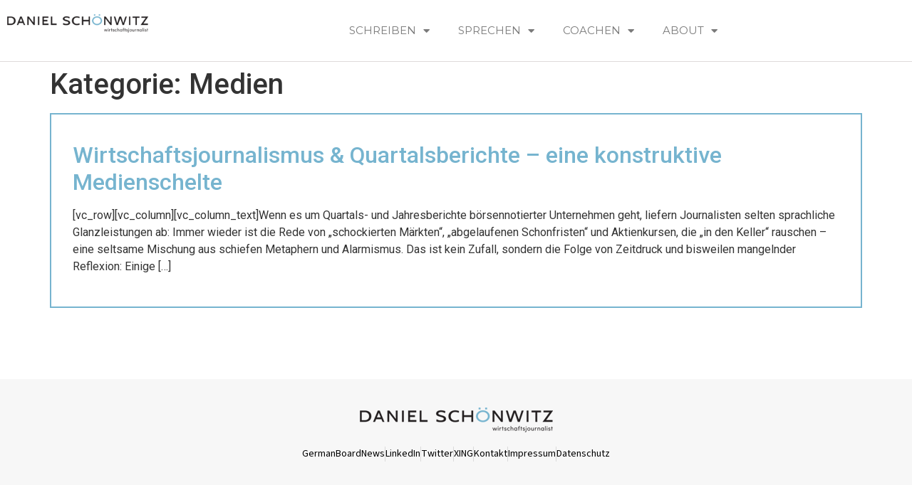

--- FILE ---
content_type: text/css
request_url: https://www.danielschoenwitz.de/wp-content/uploads/elementor/css/post-56122.css?ver=1765197415
body_size: 830
content:
.elementor-56122 .elementor-element.elementor-element-986ed:not(.elementor-motion-effects-element-type-background), .elementor-56122 .elementor-element.elementor-element-986ed > .elementor-motion-effects-container > .elementor-motion-effects-layer{background-color:#FFFFFF;}.elementor-56122 .elementor-element.elementor-element-986ed{border-style:solid;border-width:0px 0px 1px 0px;border-color:#DEDBDB;transition:background 0.3s, border 0.3s, border-radius 0.3s, box-shadow 0.3s;padding:10px 0px 10px 0px;}.elementor-56122 .elementor-element.elementor-element-986ed, .elementor-56122 .elementor-element.elementor-element-986ed > .elementor-background-overlay{border-radius:0px 0px 0px 0px;}.elementor-56122 .elementor-element.elementor-element-986ed > .elementor-background-overlay{transition:background 0.3s, border-radius 0.3s, opacity 0.3s;}.elementor-widget-image .widget-image-caption{color:var( --e-global-color-text );font-family:var( --e-global-typography-text-font-family ), Sans-serif;font-weight:var( --e-global-typography-text-font-weight );}.elementor-widget-nav-menu .elementor-nav-menu .elementor-item{font-family:var( --e-global-typography-primary-font-family ), Sans-serif;font-weight:var( --e-global-typography-primary-font-weight );}.elementor-widget-nav-menu .elementor-nav-menu--main .elementor-item{color:var( --e-global-color-text );fill:var( --e-global-color-text );}.elementor-widget-nav-menu .elementor-nav-menu--main .elementor-item:hover,
					.elementor-widget-nav-menu .elementor-nav-menu--main .elementor-item.elementor-item-active,
					.elementor-widget-nav-menu .elementor-nav-menu--main .elementor-item.highlighted,
					.elementor-widget-nav-menu .elementor-nav-menu--main .elementor-item:focus{color:var( --e-global-color-accent );fill:var( --e-global-color-accent );}.elementor-widget-nav-menu .elementor-nav-menu--main:not(.e--pointer-framed) .elementor-item:before,
					.elementor-widget-nav-menu .elementor-nav-menu--main:not(.e--pointer-framed) .elementor-item:after{background-color:var( --e-global-color-accent );}.elementor-widget-nav-menu .e--pointer-framed .elementor-item:before,
					.elementor-widget-nav-menu .e--pointer-framed .elementor-item:after{border-color:var( --e-global-color-accent );}.elementor-widget-nav-menu{--e-nav-menu-divider-color:var( --e-global-color-text );}.elementor-widget-nav-menu .elementor-nav-menu--dropdown .elementor-item, .elementor-widget-nav-menu .elementor-nav-menu--dropdown  .elementor-sub-item{font-family:var( --e-global-typography-accent-font-family ), Sans-serif;font-weight:var( --e-global-typography-accent-font-weight );}.elementor-56122 .elementor-element.elementor-element-7e09840b .elementor-menu-toggle{margin-left:auto;background-color:#FFFFFF;}.elementor-56122 .elementor-element.elementor-element-7e09840b .elementor-nav-menu .elementor-item{font-family:"Montserrat", Sans-serif;font-size:15px;font-weight:400;text-transform:uppercase;}.elementor-56122 .elementor-element.elementor-element-7e09840b .elementor-nav-menu--main .elementor-item:hover,
					.elementor-56122 .elementor-element.elementor-element-7e09840b .elementor-nav-menu--main .elementor-item.elementor-item-active,
					.elementor-56122 .elementor-element.elementor-element-7e09840b .elementor-nav-menu--main .elementor-item.highlighted,
					.elementor-56122 .elementor-element.elementor-element-7e09840b .elementor-nav-menu--main .elementor-item:focus{color:#76B4CF;fill:#76B4CF;}.elementor-56122 .elementor-element.elementor-element-7e09840b .elementor-nav-menu--main:not(.e--pointer-framed) .elementor-item:before,
					.elementor-56122 .elementor-element.elementor-element-7e09840b .elementor-nav-menu--main:not(.e--pointer-framed) .elementor-item:after{background-color:#76B4CF;}.elementor-56122 .elementor-element.elementor-element-7e09840b .e--pointer-framed .elementor-item:before,
					.elementor-56122 .elementor-element.elementor-element-7e09840b .e--pointer-framed .elementor-item:after{border-color:#76B4CF;}.elementor-theme-builder-content-area{height:400px;}.elementor-location-header:before, .elementor-location-footer:before{content:"";display:table;clear:both;}@media(max-width:1024px){.elementor-56122 .elementor-element.elementor-element-7e09840b{--nav-menu-icon-size:29px;}}@media(min-width:768px){.elementor-56122 .elementor-element.elementor-element-4e37f4eb{width:16.999%;}.elementor-56122 .elementor-element.elementor-element-1feea8b{width:83.001%;}}@media(max-width:1024px) and (min-width:768px){.elementor-56122 .elementor-element.elementor-element-4e37f4eb{width:40%;}.elementor-56122 .elementor-element.elementor-element-1feea8b{width:60%;}}@media(max-width:767px){.elementor-56122 .elementor-element.elementor-element-4e37f4eb{width:50%;}.elementor-bc-flex-widget .elementor-56122 .elementor-element.elementor-element-4e37f4eb.elementor-column .elementor-widget-wrap{align-items:center;}.elementor-56122 .elementor-element.elementor-element-4e37f4eb.elementor-column.elementor-element[data-element_type="column"] > .elementor-widget-wrap.elementor-element-populated{align-content:center;align-items:center;}.elementor-56122 .elementor-element.elementor-element-4e37f4eb.elementor-column > .elementor-widget-wrap{justify-content:center;}.elementor-56122 .elementor-element.elementor-element-1feea8b{width:50%;}}

--- FILE ---
content_type: text/css
request_url: https://www.danielschoenwitz.de/wp-content/uploads/elementor/css/post-56132.css?ver=1765197415
body_size: 570
content:
.elementor-56132 .elementor-element.elementor-element-4dee8303:not(.elementor-motion-effects-element-type-background), .elementor-56132 .elementor-element.elementor-element-4dee8303 > .elementor-motion-effects-container > .elementor-motion-effects-layer{background-color:#F7F7F7;}.elementor-56132 .elementor-element.elementor-element-4dee8303{transition:background 0.3s, border 0.3s, border-radius 0.3s, box-shadow 0.3s;margin-top:70px;margin-bottom:0px;padding:30px 0px 30px 0px;}.elementor-56132 .elementor-element.elementor-element-4dee8303 > .elementor-background-overlay{transition:background 0.3s, border-radius 0.3s, opacity 0.3s;}.elementor-widget-image .widget-image-caption{color:var( --e-global-color-text );font-family:var( --e-global-typography-text-font-family ), Sans-serif;font-weight:var( --e-global-typography-text-font-weight );}.elementor-56132 .elementor-element.elementor-element-3c9ebec1{text-align:center;}.elementor-widget-icon-list .elementor-icon-list-item:not(:last-child):after{border-color:var( --e-global-color-text );}.elementor-widget-icon-list .elementor-icon-list-icon i{color:var( --e-global-color-primary );}.elementor-widget-icon-list .elementor-icon-list-icon svg{fill:var( --e-global-color-primary );}.elementor-widget-icon-list .elementor-icon-list-item > .elementor-icon-list-text, .elementor-widget-icon-list .elementor-icon-list-item > a{font-family:var( --e-global-typography-text-font-family ), Sans-serif;font-weight:var( --e-global-typography-text-font-weight );}.elementor-widget-icon-list .elementor-icon-list-text{color:var( --e-global-color-secondary );}.elementor-56132 .elementor-element.elementor-element-785cc3ef .elementor-icon-list-item:not(:last-child):after{content:"";border-color:#DADADA;}.elementor-56132 .elementor-element.elementor-element-785cc3ef .elementor-icon-list-items:not(.elementor-inline-items) .elementor-icon-list-item:not(:last-child):after{border-block-start-style:solid;border-block-start-width:1px;}.elementor-56132 .elementor-element.elementor-element-785cc3ef .elementor-icon-list-items.elementor-inline-items .elementor-icon-list-item:not(:last-child):after{border-inline-start-style:solid;}.elementor-56132 .elementor-element.elementor-element-785cc3ef .elementor-inline-items .elementor-icon-list-item:not(:last-child):after{border-inline-start-width:1px;}.elementor-56132 .elementor-element.elementor-element-785cc3ef .elementor-icon-list-icon i{transition:color 0.3s;}.elementor-56132 .elementor-element.elementor-element-785cc3ef .elementor-icon-list-icon svg{transition:fill 0.3s;}.elementor-56132 .elementor-element.elementor-element-785cc3ef{--e-icon-list-icon-size:14px;--icon-vertical-offset:0px;}.elementor-56132 .elementor-element.elementor-element-785cc3ef .elementor-icon-list-item > .elementor-icon-list-text, .elementor-56132 .elementor-element.elementor-element-785cc3ef .elementor-icon-list-item > a{font-family:"Source Sans 3", Sans-serif;font-size:14px;font-weight:400;}.elementor-56132 .elementor-element.elementor-element-785cc3ef .elementor-icon-list-text{color:#000000;transition:color 0.3s;}.elementor-theme-builder-content-area{height:400px;}.elementor-location-header:before, .elementor-location-footer:before{content:"";display:table;clear:both;}